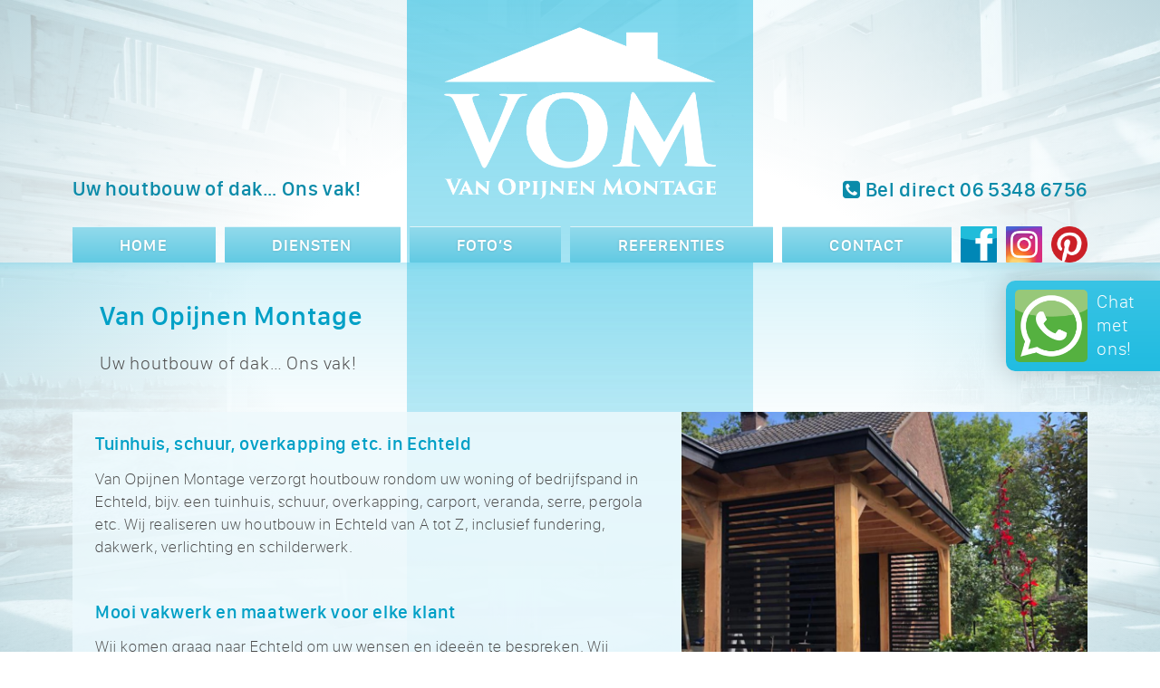

--- FILE ---
content_type: text/html; charset=UTF-8
request_url: https://www.vanopijnenmontage.nl/houtbouw-echteld
body_size: 3502
content:
<!DOCTYPE html>

<html>

  <head>
  
    <!-- setup -->
    <meta charset="utf-8">
    <meta http-equiv="Content-Type" content="text/html; charset=utf-8">
    <meta name="viewport" content="width=device-width, initial-scale=1.0">
  
    <!-- info -->
    <title>Van Opijnen Montage - Van Opijnen Montage - Echteld</title>
    <link rel="icon" type="image/png" href="https://www.vanopijnenmontage.nl/storage/app/uploads/public/5e3/d6f/e13/5e3d6fe13a7c7217491842.png">
    
    <!-- meta -->
    
        
    <!-- meta info -->
    <meta name="title" content="Van Opijnen Montage - Echteld">
    <meta name="description" content="Van Opijnen Montage uit Den Bosch kan u van dienst zijn met:dakwerk (dakbedekking en dakisolatie) en aanbouw (tuinhuis, schuur, serre, veranda of carport) Daarbij zijn we gespecialiseerd in tuinhuizen.">
    <meta name="keywords" content="Opijnen montage, den bosch, dakwerk, tuinhuizen, schuur, dakisolatie">
    <meta name="author" content="Bullseye Design">
    <meta name="generator" content="OctoberCMS">
    
      
      <meta name="google-site-verification" content="X03aAJF38_0CpcPEUp0G5AA19tpDaIcuRcMFnQqbjMw">
  
      
    <!-- meta opengraph -->
    <meta property="og:url" content="https://www.vanopijnenmontage.nl/houtbouw-echteld">
    <meta property="og:type" content="website">
    <meta property="og:site_name" content="Van Opijnen Montage">
    <meta property="og:title" content="Van Opijnen Montage - Echteld">
    <meta property="og:description" content="Van Opijnen Montage uit Den Bosch kan u van dienst zijn met:dakwerk (dakbedekking en dakisolatie) en aanbouw (tuinhuis, schuur, serre, veranda of carport) Daarbij zijn we gespecialiseerd in tuinhuizen.">
    <meta property="og:image" content="https://www.vanopijnenmontage.nl/storage/app/uploads/public/e75/b06/310/thumb__1000_1000_0_0_auto.jpg">
  
    <!-- resource -->
    <link href="https://www.vanopijnenmontage.nl/themes/bullseyedesignblanco/assets/css/vendor/normalize.css" rel="stylesheet">
    <link href="https://www.vanopijnenmontage.nl/themes/bullseyedesignblanco/assets/css/vendor/font-autumn.css" rel="stylesheet">
    <link href="https://www.vanopijnenmontage.nl/combine/0e23933a64b2826ec701c8145b98cca8-1759423813" rel="stylesheet">
    
        
      
  </head>
 
  <body>
    
        
    		
			<a class="whatsappfloater link_no_underline" href="https://api.whatsapp.com/send?phone=31653486756" target="_blank">
				<div>
					<div class="font_intro no_scale">
						<img class="" src="https://www.vanopijnenmontage.nl/themes/bullseyedesignblanco/assets/image/vendor/icon_whatsapp_square.png" alt="WhatsApp">
						Chat <br class="rsp_hide">met <br class="rsp_hide">ons!
					</div>
				</div>
			</a>
			
		    
    
	
    
      
    <div class="background">
      <div></div>
    </div>
  
    <div id="interface" class="interface">
     <div> <!-- interface_upperhalf -->
    
      <div class="interface_content">
     
        <script>

	window.bullseyedesignblanco_on_scroll = function()
	{
		var scroll_y = document.documentElement['scrollTop'] || document.body['scrollTop'];
		var toggle_checkbox = document.getElementById('toggle_menu_float');
		
		var switch_height = document.getElementById('content_header').offsetHeight;
		// var switch_height = 200; // custom switch height, default is .content_header height
		
		if (scroll_y <= switch_height) toggle_checkbox.checked = false;
		else toggle_checkbox.checked = true;
	}
	window.addEventListener('scroll', window.bullseyedesignblanco_on_scroll); // comment out this event listener to disable floating menu

</script>


<input type="checkbox" class="toggle_menu_float" id="toggle_menu_float">

<div class="menu_float_bar"></div>



<div id="content_header" class="content_header">
	
	<span role="banner">
	
		<a href="https://www.vanopijnenmontage.nl"><img class="header_logo" src="https://www.vanopijnenmontage.nl/storage/app/uploads/public/5e3/d6f/dc1/5e3d6fdc13cb0215564249.png" alt="Van Opijnen Montage"></a><a href="https://www.vanopijnenmontage.nl"><img class="header_logo_swap" src="https://www.vanopijnenmontage.nl/themes/bullseyedesignblanco/assets/image/logo_blauw.png" alt="Van Opijnen Montage"></a><a class="header_slogan font_head link_no_underline no_scale" href="https://www.vanopijnenmontage.nl">Uw houtbouw of dak… Ons vak!</a><a class="header_cta font_head link_no_underline no_scale" href="https://www.vanopijnenmontage.nl/contact"><i class="icon-phone-square"></i> Bel direct 06&nbsp;5348&nbsp;6756</a>	
	</span>
	
	<a class="link_facebook cleanlink" target="_blank" href="https://www.facebook.com/Van-Opijnen-montage-100049409384459" title="Bezoek onze Facebook"><img src="https://www.vanopijnenmontage.nl/themes/bullseyedesignblanco/assets/image/vendor/icon_facebook_square.png" alt="Facebook"></a><a class="link_instagram cleanlink" target="_blank" href="https://www.instagram.com/van_opijnen_montage_/" title="Bezoek onze Instagram"><img src="https://www.vanopijnenmontage.nl/themes/bullseyedesignblanco/assets/image/vendor/icon_instagram_square.png" alt="Instagram"></a><a class="link_pinterest cleanlink" target="_blank" href="https://www.pinterest.com/vomdenbosch" title="Bezoek onze Pinterest"><img src="https://www.vanopijnenmontage.nl/themes/bullseyedesignblanco/assets/image/vendor/icon_pinterest_round.png" alt="Pinterest"></a>	
		
		<div class="menu_responsive_wrap" role="navigation">

		<input type="checkbox" class="toggle_menu_responsive" id="toggle_menu_responsive">

	<label for="toggle_menu_responsive">
		<div class="menu_item" title="Menu">

			<div class="text font_menu"><i class="icon-bars"></i><span>Menu</span></div>

		</div>
	</label>

		<div class="list">
	
		<div class="menu_item ">
			<a class="blocklink" href="https://www.vanopijnenmontage.nl">
				<div class="text font_menu">Home</div>
			</a>
		</div>
		
		<div class="menu_item ">
			<a class="blocklink" href="https://www.vanopijnenmontage.nl/diensten">
				<div class="text font_menu">Diensten</div>
			</a>
		</div>
		
		<div class="menu_item ">
			<a class="blocklink" href="https://www.vanopijnenmontage.nl/fotoalbum">
				<div class="text font_menu">Foto&rsquo;s</div>
			</a>
		</div>
		
		
    <div class="menu_item ">
			<a class="blocklink" href="https://www.vanopijnenmontage.nl/referenties">
				<div class="text font_menu">Referenties</div>
			</a>
		</div>
    
	
		<div class="menu_item ">
			<a class="blocklink" href="https://www.vanopijnenmontage.nl/contact">
				<div class="text font_menu">Contact</div>
			</a>
		</div>
		
				
	</div>

</div>	
	
</div>     
        <div class="content_page" role="document">
        
          
	
	








	
	
	
	
	
	
	
	
	





  






			
	
		








<div class="box textheader">
	<div class="item">
		
		<div class="content">
			<h1 class="text title font_head">Van Opijnen Montage</h1>
			<div class="text intro font_intro">Uw houtbouw of dak… Ons vak!</div>
		</div>
		
	</div>
</div>


<div class="box plain">
	<div class="item">
		
		




  
  

	
                              
                              
                    


                  

                          


        


                  

        

  

        

        

        


  
          <div class="image square default center fill"> 
        <div>
          <img style="background-image: url(https://www.vanopijnenmontage.nl/storage/app/uploads/public/0d5/9e4/42d/thumb__1250_1250_0_0_auto.jpg)" src="https://www.vanopijnenmontage.nl/themes/bullseyedesignblanco/assets/image/blanco/spacer.gif" alt="">
        </div>
      </div>
     
  
		
		<div class="content">
			<div class="text story font_plain">
				
									
					




  
  


                              
                              
                    


                  

                          


        


                  

        

  

        

        

        


    
    <h3>Tuinhuis, schuur, overkapping etc. in Echteld</h3>

<p>Van Opijnen Montage verzorgt houtbouw rondom uw woning of bedrijfspand in Echteld, bijv. een tuinhuis, schuur, overkapping, carport, veranda, serre, pergola etc. Wij realiseren uw houtbouw in Echteld van A tot Z, inclusief fundering, dakwerk, verlichting en schilderwerk.</p>

<p>
	<br>
</p>

<h3>Mooi vakwerk en maatwerk voor elke klant</h3>

<p>Wij komen graag naar Echteld om uw wensen en ideeën te bespreken. Wij werken met ervaren vakmensen en goede materialen. Met een strakke planning kunnen we uw opdracht in Echteld vakkundig én snel uitvoeren. Het eindresultaat? Dat moet gewoon goed zijn!</p>

<p>
	<br>
</p>

<h3>Een greep uit onze diensten</h3>

<p>
	<br>
</p>

<p><strong>Houtbouw</strong></p>

<ul>
	<li>Ervaren timmerman Echteld</li>
	<li>Advies houtbouw Echteld</li>
	<li>Houtbouw op maat Echteld</li>
	<li>Houten bijgebouw Echteld</li>
	<li>Houten tuinhuis Echteld</li>
	<li>Houten veranda Echteld</li>
	<li>Serre hout en glas Echteld</li>
	<li>Houten overkapping Echteld</li>
	<li>Houten pergola Echteld</li>
	<li>Houten atelier Echteld</li>
	<li>Dierenhok van hout Echteld</li>
	<li>Houten carport Echteld</li>
	<li>Houten garage Echteld</li>
	<li>Houten opslagruimte Echteld</li>
	<li>Berging van hout Echteld</li>
	<li>Houten schuur Echteld</li>
	<li>Houten clubhuis Echteld</li>
	<li>Speeltoestel van hout Echteld</li>
</ul>

<p>
	<br>
</p>

<p><strong>Bijkomende diensten</strong></p>

<ul>
	<li>Grondwerk voor houtbouw Echteld</li>
	<li>Fundering voor houtbouw Echteld</li>
	<li>Dakwerk voor houtbouw Echteld</li>
	<li>Elektra voor houtbouw Echteld</li>
	<li>Schilderwerk voor houtbouw Echteld</li>
</ul>

<p>
	<br>
</p>

<p><strong>Dakwerk platte daken</strong></p>

<ul>
	<li>Ervaren dakdekker Echteld</li>
	<li>Dakbedekking bitumen Echteld</li>
	<li>Dakbedekking pvc Echteld</li>
	<li>Dakisolatie plat dak Echteld</li>
	<li>Daklicht monteren Echteld</li>
	<li>Lichtkoepel plat dak Echteld</li>
	<li>Lichtstraat plaatsen Echteld</li>
</ul>

<p>
	<br>
</p>

<h3>Meer informatie of meteen een offerte?</h3>

<p>De voorbeelden geven een indruk van onze diensten. Staat uw project of klus in Echteld er niet bij of wilt u meer informatie? Neem dan <a href="/contact">contact</a> met ons op.</p>
 
  
				
			</div>
		</div>
	
	</div>
</div>      
        </div>
     
      </div>
    
     </div>
     <div> <!-- interface_lowerhalf -->
    
      <div class="interface_footer">
     
        <div class="footer_publisher_bar">
	<div>
		<div class="footer_publisher font_small link_no_color link_no_background link_no_underline">
			
			<span role="copyright">
		
			&copy;
			
							
								
				2001 - 2026
			
						
			Van Opijnen Montage
			</span>
			
			
			
			- <a href="https://www.vanopijnenmontage.nl/locaties">Locaties</a>

						
			- <a href="https://www.vanopijnenmontage.nl/dienstverlening">Dienstverlening</a>
			
			
			

	
	-
	

	
	Website door <a href="http://www.bullseyedesign.nl" target="_blank" title="Ga naar de Bullseye Design website">Bullseye Design</a>
	
 

	
	<a href="http://www.bullseyedesign.nl" target="_blank" title="Ga naar de Bullseye Design website"><img class="footer_publisher_logo" src="https://www.vanopijnenmontage.nl/themes/bullseyedesignblanco/assets/image/blanco/logo_bullseyedesign_footer_original.png" alt="Bullseye Design"></a>
	
			
		</div>
	</div>
</div>     
        <div class="footer_contact_bar" role="complementary">
	<div>
		<div class="footer_contact font_small link_no_color link_no_underline link_no_background no_scale">
			<div class="text no_margin"><a href="https://www.vanopijnenmontage.nl/diensten/houtbouw">Houtbouw</a><br><a href="https://www.vanopijnenmontage.nl/diensten/tuinhuizen">Tuinhuizen</a><br><a href="https://www.vanopijnenmontage.nl/diensten/overkapping-veranda-serre">Overkapping, veranda, serre</a><br><a href="https://www.vanopijnenmontage.nl/diensten/carport-pergola-etc">Carport, pergola etc.</a><br><a href="https://www.vanopijnenmontage.nl/diensten">Meer diensten...</a></div><div class="text no_margin">
				
									Van Opijnen Montage<br>
								
									De Baken 11<br>
								
									5231HT Den Bosch<br></div><div class="text no_margin"><i class="icon-phone-square spaced_icon"></i><a href="tel:+31-6-5348-6756">06&nbsp;5348&nbsp;6756</a><br><i class="icon-envelope spaced_icon"></i><a href="mailto:&#105;&#x6e;&#x66;&#x6f;&#64;va&#x6e;&#x6f;&#x70;&#105;&#106;&#x6e;e&#x6e;&#x6d;&#x6f;&#110;t&#x61;&#x67;&#101;.&#x6e;&#108;">&#x69;n&#x66;&#x6f;&#x40;&#118;&#97;&#x6e;&#x6f;p&#x69;&#x6a;ne&#x6e;&#x6d;on&#116;&#x61;&#103;&#x65;&#46;&#x6e;l</a><br><i class="icon-envelope spaced_icon"></i><a href="mailto:vom&#64;&#104;&#111;m&#101;.&#110;l">&#x76;o&#109;&#64;h&#111;m&#101;.&#110;l</a><br><img class="inline_icon_image spaced_icon" src="https://www.vanopijnenmontage.nl/themes/bullseyedesignblanco/assets/image/vendor/icon_whatsapp_square.png" alt="WhatsApp"><a href="https://api.whatsapp.com/send?phone=31653486756" target="_blank">Stuur ons een WhatsApp bericht</a><br><img class="inline_icon_image spaced_icon" src="https://www.vanopijnenmontage.nl/themes/bullseyedesignblanco/assets/image/vendor/icon_facebook_square.png" alt="Facebook"><a href="https://www.facebook.com/Van-Opijnen-montage-100049409384459" target="_blank">Bezoek onze Facebook</a><br><img class="inline_icon_image spaced_icon" src="https://www.vanopijnenmontage.nl/themes/bullseyedesignblanco/assets/image/vendor/icon_instagram_square.png" alt="Instagram"><a href="https://www.instagram.com/van_opijnen_montage_/" target="_blank">Bezoek onze Instagram</a><br><img class="inline_icon_image spaced_icon" src="https://www.vanopijnenmontage.nl/themes/bullseyedesignblanco/assets/image/vendor/icon_pinterest_round.png" alt="Pinterest"><a href="https://www.pinterest.com/vomdenbosch" target="_blank">Bezoek onze Pinterest</a><br></div><div class="text no_margin"><img class="contact_logo" src="https://www.vanopijnenmontage.nl/storage/app/uploads/public/5e3/d6f/dc1/5e3d6fdc13cb0215564249.png" alt="Van Opijnen Montage"></div>		</div>
	</div>
</div>     
      </div>
    
     </div>
    </div>
    
        
  </body>
 
</html>